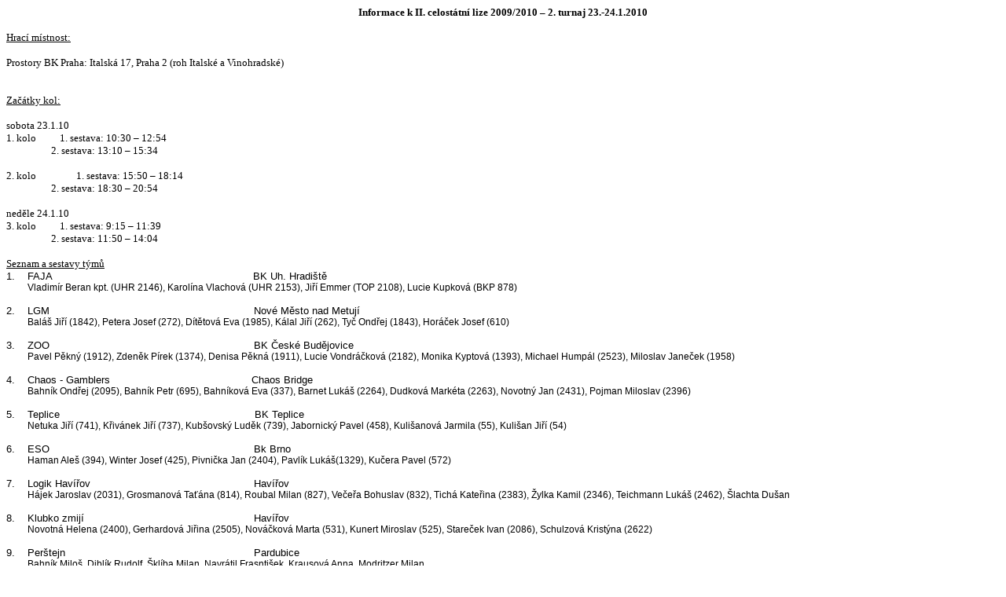

--- FILE ---
content_type: text/html
request_url: https://bridgecz.cz/liga/2010/Info_2liga02.htm
body_size: 49006
content:
<html xmlns:m="http://schemas.microsoft.com/office/2004/12/omml" xmlns:v="urn:schemas-microsoft-com:vml" xmlns:o="urn:schemas-microsoft-com:office:office">

<head>
<meta http-equiv="Content-Type" content="text/html; charset=windows-1250">
<title>Informace k druhé celostátní lize 2.kolo – ročník 2009/2010</title>
<style>
<!--
 p.MsoNormal
	{mso-style-parent:"";
	margin-bottom:.0001pt;
	font-size:10.0pt;
	font-family:Verdana;
	margin-left:0cm; margin-right:0cm; margin-top:0cm}
 li.MsoNormal
	{mso-style-parent:"";
	margin-bottom:.0001pt;
	font-size:10.0pt;
	font-family:Verdana;
	margin-left:0cm; margin-right:0cm; margin-top:0cm}
 table.MsoNormalTable
	{mso-style-parent:"";
	font-size:10.0pt;
	font-family:"Times New Roman";
	}
h1
	{margin-top:12.0pt;
	margin-right:0cm;
	margin-bottom:3.0pt;
	margin-left:0cm;
	page-break-after:avoid;
	font-size:16.0pt;
	font-family:"Arial","sans-serif";
	}
p.MsoPlainText
	{margin-bottom:.0001pt;
	font-size:10.0pt;
	font-family:"Courier New";
		margin-left: 0cm;
	margin-right: 0cm;
	margin-top: 0cm;
}
pre
	{margin-bottom:.0001pt;
	font-size:10.0pt;
	font-family:"Courier New";
		margin-left: 0cm;
	margin-right: 0cm;
	margin-top: 0cm;
}
-->
</style>
</head>

<body>

<p class="MsoNormal" align="center">
<span style="mso-bidi-font-family:&quot;Courier New&quot;"><strong>Informace 
k&nbsp;II. celostátní lize 2009/2010 – 2. turnaj 23.-24.1.2010</strong><o:p></o:p></span></p>
<p class="MsoNormal"><span style="mso-bidi-font-family:&quot;Courier New&quot;"><o:p>
&nbsp;</o:p></span></p>
<p class="MsoNormal"><u><span style="mso-bidi-font-family:Tahoma">Hrací 
místnost:<o:p></o:p></span></u></p>
<p class="MsoNormal">&nbsp;</p>
<p class="MsoNormal"><span style="mso-bidi-font-family:&quot;Courier New&quot;">
Prostory BK Praha: Italská 17, Praha 2 (roh Italské a Vinohradské)</span><o:p></o:p></p>
<p class="MsoNormal">
<o:p>&nbsp;</o:p></p>
<p class="MsoNormal">
<o:p>&nbsp;</o:p></p>
<p class="MsoNormal"><u>
<span style="mso-bidi-font-family:&quot;Courier New&quot;">Začátky kol:<o:p></o:p></span></u></p>
<p class="MsoNormal"><span style="mso-bidi-font-family:&quot;Courier New&quot;"><o:p>
&nbsp;</o:p></span></p>
<p class="MsoNormal"><span style="mso-bidi-font-family:&quot;Courier New&quot;">
sobota 23.1.10<o:p></o:p></span></p>
<p class="MsoNormal">
<span style="mso-bidi-font-family:
&quot;Courier New&quot;">1. kolo<span style="mso-tab-count:1">&nbsp;&nbsp;&nbsp;&nbsp;&nbsp;&nbsp;&nbsp;&nbsp;&nbsp;
</span>1. sestava: 10:30 – 12:54</span></p>
<p class="MsoNormal">
<span style="mso-bidi-font-family:
&quot;Courier New&quot;"><span style="mso-tab-count:2">&nbsp;&nbsp;&nbsp;&nbsp;&nbsp;&nbsp;&nbsp;&nbsp;&nbsp;&nbsp;&nbsp;&nbsp;&nbsp;&nbsp;&nbsp;&nbsp;&nbsp;&nbsp;
</span>2. sestava: 13:10 – 15:34</span></p>
<p class="MsoNormal"><span style="mso-bidi-font-family:&quot;Courier New&quot;"><o:p>
&nbsp;</o:p></span></p>
<p class="MsoNormal">
<span style="mso-bidi-font-family:
&quot;Courier New&quot;">2. kolo </span>
<span style="font-family:&quot;Courier New&quot;">&nbsp;&nbsp;&nbsp;&nbsp;&nbsp; </span>
<span style="mso-bidi-font-family:&quot;Courier New&quot;">1. sestava: 15:50 – 
18:14</span></p>
<p class="MsoNormal">
<span style="mso-bidi-font-family:
&quot;Courier New&quot;">&nbsp;&nbsp;&nbsp;&nbsp;&nbsp;
<span style="mso-tab-count:1">&nbsp;&nbsp;&nbsp;&nbsp;&nbsp;&nbsp;&nbsp;&nbsp;&nbsp;&nbsp;&nbsp;&nbsp;
</span>2. sestava: 18:30 – 20:54</span></p>
<p class="MsoNormal"><span style="mso-bidi-font-family:&quot;Courier New&quot;"><o:p>
&nbsp;</o:p></span></p>
<p class="MsoNormal"><span style="mso-bidi-font-family:&quot;Courier New&quot;">
neděle 24.1.10<o:p></o:p></span></p>
<p class="MsoNormal">
<span style="mso-bidi-font-family:
&quot;Courier New&quot;">3. kolo <span style="mso-tab-count:1">&nbsp;&nbsp;&nbsp;&nbsp;&nbsp;&nbsp;&nbsp;&nbsp;
</span>1. sestava: 9:15 – 11:39</span></p>
<p class="MsoNormal">
<span style="mso-bidi-font-family:
&quot;Courier New&quot;">&nbsp;&nbsp;&nbsp;&nbsp;&nbsp;
<span style="mso-tab-count:1">&nbsp;&nbsp;&nbsp;&nbsp;&nbsp;&nbsp;&nbsp;&nbsp;&nbsp;&nbsp;&nbsp;&nbsp;
</span>2. sestava: 11:50 – 14:04</span></p>
<p class="MsoNormal"><span style="mso-bidi-font-family:&quot;Courier New&quot;"><o:p>
&nbsp;</o:p></span></p>
<p class="MsoNormal"><u>
<span style="mso-bidi-font-family:&quot;Courier New&quot;">Seznam a sestavy týmů<o:p></o:p></span></u></p>
<p class="MsoNormal">
<span style="font-family:&quot;Arial&quot;,&quot;sans-serif&quot;">1.<span style="mso-tab-count:1">&nbsp;&nbsp;&nbsp;
</span>FAJA<span style="mso-tab-count:1">&nbsp;&nbsp;&nbsp;&nbsp;&nbsp;&nbsp;&nbsp;&nbsp;&nbsp;&nbsp;&nbsp;&nbsp;&nbsp;&nbsp;&nbsp;&nbsp;&nbsp;&nbsp;&nbsp;&nbsp;&nbsp;&nbsp;&nbsp;&nbsp;&nbsp;&nbsp;&nbsp;&nbsp;&nbsp;&nbsp;&nbsp;&nbsp;&nbsp;&nbsp;&nbsp;&nbsp;&nbsp;&nbsp;&nbsp;&nbsp;&nbsp;&nbsp;&nbsp;&nbsp;&nbsp;&nbsp;&nbsp;&nbsp;&nbsp;&nbsp;&nbsp;&nbsp;&nbsp;&nbsp;&nbsp;&nbsp;&nbsp;&nbsp;&nbsp;&nbsp;&nbsp;&nbsp;&nbsp;
</span>BK Uh. Hradiště<o:p></o:p></span></p>
<p class="MsoNormal">
<span style="font-size:9.0pt;font-family:&quot;Arial&quot;,&quot;sans-serif&quot;">
<span style="mso-tab-count:1">&nbsp;&nbsp;&nbsp;&nbsp;&nbsp;&nbsp;&nbsp;&nbsp;
</span>Vladimír Beran kpt. (UHR 2146), Karolína Vlachová (UHR 2153), Jiří Emmer 
(TOP 2108), Lucie Kupková (BKP 878)<o:p></o:p></span></p>
<p class="MsoNormal">
<span style="font-family:&quot;Arial&quot;,&quot;sans-serif&quot;">
<span style="mso-tab-count:2">&nbsp;&nbsp;&nbsp;&nbsp;&nbsp;&nbsp;&nbsp;&nbsp;&nbsp;&nbsp;&nbsp;&nbsp;&nbsp;&nbsp;&nbsp;&nbsp;&nbsp;&nbsp;&nbsp;&nbsp;&nbsp;&nbsp;&nbsp;&nbsp;&nbsp;&nbsp;&nbsp;&nbsp;&nbsp;&nbsp;&nbsp;&nbsp;&nbsp;&nbsp;&nbsp;&nbsp;&nbsp;&nbsp;&nbsp;&nbsp;&nbsp;&nbsp;&nbsp;&nbsp;&nbsp;&nbsp;&nbsp;&nbsp;&nbsp;&nbsp;&nbsp;&nbsp;&nbsp;&nbsp;&nbsp;&nbsp;&nbsp;&nbsp;&nbsp;&nbsp;&nbsp;&nbsp;&nbsp;&nbsp;&nbsp;&nbsp;&nbsp;&nbsp;&nbsp;&nbsp;&nbsp;&nbsp;&nbsp;&nbsp;&nbsp;&nbsp;&nbsp;&nbsp;
</span><o:p></o:p></span></p>
<p class="MsoNormal">
<span style="font-family:&quot;Arial&quot;,&quot;sans-serif&quot;">2.<span style="mso-tab-count:1">&nbsp;&nbsp;&nbsp;
</span>LGM<span style="mso-tab-count:1">&nbsp;&nbsp;&nbsp;&nbsp;&nbsp;&nbsp;&nbsp;&nbsp;&nbsp;&nbsp;&nbsp;&nbsp;&nbsp;&nbsp;&nbsp;&nbsp;&nbsp;&nbsp;&nbsp;&nbsp;&nbsp;&nbsp;&nbsp;&nbsp;&nbsp;&nbsp;&nbsp;&nbsp;&nbsp;&nbsp;&nbsp;&nbsp;&nbsp;&nbsp;&nbsp;&nbsp;&nbsp;&nbsp;&nbsp;&nbsp;&nbsp;&nbsp;&nbsp;&nbsp;&nbsp;&nbsp;&nbsp;&nbsp;&nbsp;&nbsp;&nbsp;&nbsp;&nbsp;&nbsp;&nbsp;&nbsp;&nbsp;&nbsp;&nbsp;&nbsp;&nbsp;&nbsp;&nbsp;&nbsp;
</span>Nové Město nad Metují<o:p></o:p></span></p>
<p class="MsoNormal">
<span style="font-size:9.0pt;font-family:&quot;Arial&quot;,&quot;sans-serif&quot;">
<span style="mso-tab-count:1">&nbsp;&nbsp;&nbsp;&nbsp;&nbsp;&nbsp;&nbsp;&nbsp;
</span>Baláš Jiří (1842), Petera Josef (272), Dítětová Eva (1985), Kálal Jiří 
(262), Tyč Ondřej (1843), Horáček Josef (610)<o:p></o:p></span></p>
<p class="MsoNormal">
<span style="font-family:&quot;Arial&quot;,&quot;sans-serif&quot;">
<span style="mso-tab-count:3">&nbsp;&nbsp;&nbsp;&nbsp;&nbsp;&nbsp;&nbsp;&nbsp;&nbsp;&nbsp;&nbsp;&nbsp;&nbsp;&nbsp;&nbsp;&nbsp;&nbsp;&nbsp;&nbsp;&nbsp;&nbsp;&nbsp;&nbsp;&nbsp;&nbsp;&nbsp;&nbsp;&nbsp;&nbsp;&nbsp;&nbsp;&nbsp;&nbsp;&nbsp;&nbsp;&nbsp;&nbsp;&nbsp;&nbsp;&nbsp;&nbsp;&nbsp;&nbsp;&nbsp;&nbsp;&nbsp;&nbsp;&nbsp;&nbsp;&nbsp;&nbsp;&nbsp;&nbsp;&nbsp;&nbsp;&nbsp;&nbsp;&nbsp;&nbsp;&nbsp;&nbsp;&nbsp;&nbsp;&nbsp;&nbsp;&nbsp;&nbsp;&nbsp;&nbsp;&nbsp;&nbsp;&nbsp;&nbsp;&nbsp;&nbsp;&nbsp;&nbsp;&nbsp;&nbsp;&nbsp;&nbsp;&nbsp;&nbsp;&nbsp;&nbsp;&nbsp;&nbsp;&nbsp;&nbsp;&nbsp;&nbsp;&nbsp;&nbsp;&nbsp;&nbsp;&nbsp;&nbsp;&nbsp;&nbsp;&nbsp;&nbsp;&nbsp;&nbsp;&nbsp;&nbsp;&nbsp;&nbsp;&nbsp;&nbsp;&nbsp;&nbsp;&nbsp;&nbsp;&nbsp;&nbsp;&nbsp;&nbsp;&nbsp;&nbsp;&nbsp;&nbsp;&nbsp;&nbsp;&nbsp;&nbsp;
</span></span>
<span style="font-family:&quot;Times New Roman&quot;,&quot;serif&quot;"><o:p></o:p>
</span></p>
<p class="MsoNormal">
<span style="font-family:&quot;Arial&quot;,&quot;sans-serif&quot;">3.<span style="mso-tab-count:1">&nbsp;&nbsp;&nbsp;
</span>ZOO<span style="mso-tab-count:1">&nbsp;&nbsp;&nbsp;&nbsp;&nbsp;&nbsp;&nbsp;&nbsp;&nbsp;&nbsp;&nbsp;&nbsp;&nbsp;&nbsp;&nbsp;&nbsp;&nbsp;&nbsp;&nbsp;&nbsp;&nbsp;&nbsp;&nbsp;&nbsp;&nbsp;&nbsp;&nbsp;&nbsp;&nbsp;&nbsp;&nbsp;&nbsp;&nbsp;&nbsp;&nbsp;&nbsp;&nbsp;&nbsp;&nbsp;&nbsp;&nbsp;&nbsp;&nbsp;&nbsp;&nbsp;&nbsp;&nbsp;&nbsp;&nbsp;&nbsp;&nbsp;&nbsp;&nbsp;&nbsp;&nbsp;&nbsp;&nbsp;&nbsp;&nbsp;&nbsp;&nbsp;&nbsp;&nbsp;&nbsp;
</span>BK České Budějovice<o:p></o:p></span></p>
<p class="MsoNormal">
<span style="font-size:9.0pt;font-family:&quot;Arial&quot;,&quot;sans-serif&quot;">
<span style="mso-tab-count:1">&nbsp;&nbsp;&nbsp;&nbsp;&nbsp;&nbsp;&nbsp;&nbsp;
</span>Pavel Pěkný (1912), Zdeněk Pírek (1374), Denisa Pěkná (1911), Lucie 
Vondráčková (2182), Monika Kyptová (1393), Michael Humpál (2523), Miloslav 
Janeček (1958)<o:p></o:p></span></p>
<p class="MsoNormal">
<span style="font-family:&quot;Arial&quot;,&quot;sans-serif&quot;">
<span style="mso-tab-count:3">&nbsp;&nbsp;&nbsp;&nbsp;&nbsp;&nbsp;&nbsp;&nbsp;&nbsp;&nbsp;&nbsp;&nbsp;&nbsp;&nbsp;&nbsp;&nbsp;&nbsp;&nbsp;&nbsp;&nbsp;&nbsp;&nbsp;&nbsp;&nbsp;&nbsp;&nbsp;&nbsp;&nbsp;&nbsp;&nbsp;&nbsp;&nbsp;&nbsp;&nbsp;&nbsp;&nbsp;&nbsp;&nbsp;&nbsp;&nbsp;&nbsp;&nbsp;&nbsp;&nbsp;&nbsp;&nbsp;&nbsp;&nbsp;&nbsp;&nbsp;&nbsp;&nbsp;&nbsp;&nbsp;&nbsp;&nbsp;&nbsp;&nbsp;&nbsp;&nbsp;&nbsp;&nbsp;&nbsp;&nbsp;&nbsp;&nbsp;&nbsp;&nbsp;&nbsp;&nbsp;&nbsp;&nbsp;&nbsp;&nbsp;&nbsp;&nbsp;&nbsp;&nbsp;&nbsp;&nbsp;&nbsp;&nbsp;&nbsp;&nbsp;&nbsp;&nbsp;&nbsp;&nbsp;&nbsp;&nbsp;&nbsp;&nbsp;&nbsp;&nbsp;&nbsp;&nbsp;&nbsp;&nbsp;&nbsp;&nbsp;&nbsp;&nbsp;&nbsp;&nbsp;&nbsp;&nbsp;&nbsp;&nbsp;&nbsp;&nbsp;&nbsp;&nbsp;&nbsp;&nbsp;&nbsp;&nbsp;&nbsp;&nbsp;&nbsp;&nbsp;&nbsp;&nbsp;&nbsp;&nbsp;&nbsp;
</span></span>
<span style="font-family:&quot;Times New Roman&quot;,&quot;serif&quot;"><o:p></o:p>
</span></p>
<p class="MsoNormal">
<span style="font-family:&quot;Arial&quot;,&quot;sans-serif&quot;">4.<span style="mso-tab-count:1">&nbsp;&nbsp;&nbsp;
</span>Chaos - Gamblers<span style="mso-tab-count:1">&nbsp;&nbsp;&nbsp;&nbsp;&nbsp;&nbsp;&nbsp;&nbsp;&nbsp;&nbsp;&nbsp;&nbsp;&nbsp;&nbsp;&nbsp;&nbsp;&nbsp;&nbsp;&nbsp;&nbsp;&nbsp;&nbsp;&nbsp;&nbsp;&nbsp;&nbsp;&nbsp;&nbsp;&nbsp;&nbsp;&nbsp;&nbsp;&nbsp;&nbsp;&nbsp;&nbsp;&nbsp;&nbsp;&nbsp;&nbsp;&nbsp;&nbsp;&nbsp;&nbsp;
</span>Chaos Bridge<o:p></o:p></span></p>
<p class="MsoNormal">
<span style="font-size:9.0pt;font-family:&quot;Arial&quot;,&quot;sans-serif&quot;">
<span style="mso-tab-count:1">&nbsp;&nbsp;&nbsp;&nbsp;&nbsp;&nbsp;&nbsp;&nbsp;
</span>Bahník Ondřej (2095), Bahník Petr (695), Bahníková Eva (337), Barnet 
Lukáš (2264), Dudková Markéta (2263), Novotný Jan (2431), Pojman Miloslav (2396)<o:p></o:p></span></p>
<p class="MsoNormal">
<span style="font-family:&quot;Arial&quot;,&quot;sans-serif&quot;">
<span style="mso-tab-count:3">&nbsp;&nbsp;&nbsp;&nbsp;&nbsp;&nbsp;&nbsp;&nbsp;&nbsp;&nbsp;&nbsp;&nbsp;&nbsp;&nbsp;&nbsp;&nbsp;&nbsp;&nbsp;&nbsp;&nbsp;&nbsp;&nbsp;&nbsp;&nbsp;&nbsp;&nbsp;&nbsp;&nbsp;&nbsp;&nbsp;&nbsp;&nbsp;&nbsp;&nbsp;&nbsp;&nbsp;&nbsp;&nbsp;&nbsp;&nbsp;&nbsp;&nbsp;&nbsp;&nbsp;&nbsp;&nbsp;&nbsp;&nbsp;&nbsp;&nbsp;&nbsp;&nbsp;&nbsp;&nbsp;&nbsp;&nbsp;&nbsp;&nbsp;&nbsp;&nbsp;&nbsp;&nbsp;&nbsp;&nbsp;&nbsp;&nbsp;&nbsp;&nbsp;&nbsp;&nbsp;&nbsp;&nbsp;&nbsp;&nbsp;&nbsp;&nbsp;&nbsp;&nbsp;&nbsp;&nbsp;&nbsp;&nbsp;&nbsp;&nbsp;&nbsp;&nbsp;&nbsp;&nbsp;&nbsp;&nbsp;&nbsp;&nbsp;&nbsp;&nbsp;&nbsp;&nbsp;&nbsp;&nbsp;&nbsp;&nbsp;&nbsp;&nbsp;&nbsp;&nbsp;&nbsp;&nbsp;&nbsp;&nbsp;&nbsp;&nbsp;&nbsp;&nbsp;&nbsp;&nbsp;&nbsp;&nbsp;&nbsp;&nbsp;&nbsp;&nbsp;&nbsp;&nbsp;&nbsp;&nbsp;&nbsp;
</span></span>
<span style="font-family:&quot;Times New Roman&quot;,&quot;serif&quot;"><o:p></o:p>
</span></p>
<p class="MsoNormal">
<span style="font-family:&quot;Arial&quot;,&quot;sans-serif&quot;">5.<span style="mso-tab-count:1">&nbsp;&nbsp;&nbsp;
</span>Teplice<span style="mso-tab-count:1">&nbsp;&nbsp;&nbsp;&nbsp;&nbsp;&nbsp;&nbsp;&nbsp;&nbsp;&nbsp;&nbsp;&nbsp;&nbsp;&nbsp;&nbsp;&nbsp;&nbsp;&nbsp;&nbsp;&nbsp;&nbsp;&nbsp;&nbsp;&nbsp;&nbsp;&nbsp;&nbsp;&nbsp;&nbsp;&nbsp;&nbsp;&nbsp;&nbsp;&nbsp;&nbsp;&nbsp;&nbsp;&nbsp;&nbsp;&nbsp;&nbsp;&nbsp;&nbsp;&nbsp;&nbsp;&nbsp;&nbsp;&nbsp;&nbsp;&nbsp;&nbsp;&nbsp;&nbsp;&nbsp;&nbsp;&nbsp;&nbsp;&nbsp;&nbsp;&nbsp;&nbsp;
</span>BK Teplice<o:p></o:p></span></p>
<p class="MsoNormal">
<span style="font-size:9.0pt;font-family:&quot;Arial&quot;,&quot;sans-serif&quot;">
<span style="mso-tab-count:1">&nbsp;&nbsp;&nbsp;&nbsp;&nbsp;&nbsp;&nbsp;&nbsp;
</span>Netuka Jiří (741), Křivánek Jiří (737), Kubšovský Luděk (739), Jabornický 
Pavel (458), Kulišanová Jarmila (55), Kulišan Jiří (54)<o:p></o:p></span></p>
<p class="MsoNormal">
<span style="font-family:&quot;Arial&quot;,&quot;sans-serif&quot;">
<span style="mso-tab-count:3">&nbsp;&nbsp;&nbsp;&nbsp;&nbsp;&nbsp;&nbsp;&nbsp;&nbsp;&nbsp;&nbsp;&nbsp;&nbsp;&nbsp;&nbsp;&nbsp;&nbsp;&nbsp;&nbsp;&nbsp;&nbsp;&nbsp;&nbsp;&nbsp;&nbsp;&nbsp;&nbsp;&nbsp;&nbsp;&nbsp;&nbsp;&nbsp;&nbsp;&nbsp;&nbsp;&nbsp;&nbsp;&nbsp;&nbsp;&nbsp;&nbsp;&nbsp;&nbsp;&nbsp;&nbsp;&nbsp;&nbsp;&nbsp;&nbsp;&nbsp;&nbsp;&nbsp;&nbsp;&nbsp;&nbsp;&nbsp;&nbsp;&nbsp;&nbsp;&nbsp;&nbsp;&nbsp;&nbsp;&nbsp;&nbsp;&nbsp;&nbsp;&nbsp;&nbsp;&nbsp;&nbsp;&nbsp;&nbsp;&nbsp;&nbsp;&nbsp;&nbsp;&nbsp;&nbsp;&nbsp;&nbsp;&nbsp;&nbsp;&nbsp;&nbsp;&nbsp;&nbsp;&nbsp;&nbsp;&nbsp;&nbsp;&nbsp;&nbsp;&nbsp;&nbsp;&nbsp;&nbsp;&nbsp;&nbsp;&nbsp;&nbsp;&nbsp;&nbsp;&nbsp;&nbsp;&nbsp;&nbsp;&nbsp;&nbsp;&nbsp;&nbsp;&nbsp;&nbsp;&nbsp;&nbsp;&nbsp;&nbsp;&nbsp;&nbsp;&nbsp;&nbsp;&nbsp;&nbsp;&nbsp;&nbsp;
</span></span>
<span style="font-family:&quot;Times New Roman&quot;,&quot;serif&quot;"><o:p></o:p>
</span></p>
<p class="MsoNormal">
<span style="font-family:&quot;Arial&quot;,&quot;sans-serif&quot;">6.<span style="mso-tab-count:1">&nbsp;&nbsp;&nbsp;
</span>ESO<span style="mso-tab-count:1">&nbsp;&nbsp;&nbsp;&nbsp;&nbsp;&nbsp;&nbsp;&nbsp;&nbsp;&nbsp;&nbsp;&nbsp;&nbsp;&nbsp;&nbsp;&nbsp;&nbsp;&nbsp;&nbsp;&nbsp;&nbsp;&nbsp;&nbsp;&nbsp;&nbsp;&nbsp;&nbsp;&nbsp;&nbsp;&nbsp;&nbsp;&nbsp;&nbsp;&nbsp;&nbsp;&nbsp;&nbsp;&nbsp;&nbsp;&nbsp;&nbsp;&nbsp;&nbsp;&nbsp;&nbsp;&nbsp;&nbsp;&nbsp;&nbsp;&nbsp;&nbsp;&nbsp;&nbsp;&nbsp;&nbsp;&nbsp;&nbsp;&nbsp;&nbsp;&nbsp;&nbsp;&nbsp;&nbsp;&nbsp;
</span>Bk Brno<span style="mso-tab-count:1">&nbsp;&nbsp;&nbsp;&nbsp;&nbsp;&nbsp;&nbsp;&nbsp;&nbsp;&nbsp;&nbsp;&nbsp;&nbsp;&nbsp;&nbsp;&nbsp;&nbsp;&nbsp;&nbsp;&nbsp;&nbsp;&nbsp;&nbsp;&nbsp;&nbsp;&nbsp;&nbsp;&nbsp;&nbsp;&nbsp;&nbsp;&nbsp;&nbsp;&nbsp;
</span><o:p></o:p></span></p>
<p class="MsoNormal">
<span style="font-size:9.0pt;font-family:&quot;Arial&quot;,&quot;sans-serif&quot;">
<span style="mso-tab-count:1">&nbsp;&nbsp;&nbsp;&nbsp;&nbsp;&nbsp;&nbsp;&nbsp;
</span>Haman Aleš (394), Winter Josef (425), Pivnička Jan (2404), Pavlík 
Lukáš(1329), Kučera Pavel (572)<o:p></o:p></span></p>
<p class="MsoNormal">
<span style="font-family:&quot;Arial&quot;,&quot;sans-serif&quot;">
<span style="mso-tab-count:3">&nbsp;&nbsp;&nbsp;&nbsp;&nbsp;&nbsp;&nbsp;&nbsp;&nbsp;&nbsp;&nbsp;&nbsp;&nbsp;&nbsp;&nbsp;&nbsp;&nbsp;&nbsp;&nbsp;&nbsp;&nbsp;&nbsp;&nbsp;&nbsp;&nbsp;&nbsp;&nbsp;&nbsp;&nbsp;&nbsp;&nbsp;&nbsp;&nbsp;&nbsp;&nbsp;&nbsp;&nbsp;&nbsp;&nbsp;&nbsp;&nbsp;&nbsp;&nbsp;&nbsp;&nbsp;&nbsp;&nbsp;&nbsp;&nbsp;&nbsp;&nbsp;&nbsp;&nbsp;&nbsp;&nbsp;&nbsp;&nbsp;&nbsp;&nbsp;&nbsp;&nbsp;&nbsp;&nbsp;&nbsp;&nbsp;&nbsp;&nbsp;&nbsp;&nbsp;&nbsp;&nbsp;&nbsp;&nbsp;&nbsp;&nbsp;&nbsp;&nbsp;&nbsp;&nbsp;&nbsp;&nbsp;&nbsp;&nbsp;&nbsp;&nbsp;&nbsp;&nbsp;&nbsp;&nbsp;&nbsp;&nbsp;&nbsp;&nbsp;&nbsp;&nbsp;&nbsp;&nbsp;&nbsp;&nbsp;&nbsp;&nbsp;&nbsp;&nbsp;&nbsp;&nbsp;&nbsp;&nbsp;&nbsp;&nbsp;&nbsp;&nbsp;&nbsp;&nbsp;&nbsp;&nbsp;&nbsp;&nbsp;&nbsp;&nbsp;&nbsp;&nbsp;&nbsp;&nbsp;&nbsp;&nbsp;
</span><o:p></o:p></span></p>
<p class="MsoNormal">
<span style="font-family:&quot;Arial&quot;,&quot;sans-serif&quot;">7.
<span style="mso-tab-count:1">&nbsp;&nbsp; </span>Logik Havířov<span style="mso-tab-count:1">&nbsp;&nbsp;&nbsp;&nbsp;&nbsp;&nbsp;&nbsp;&nbsp;&nbsp;&nbsp;&nbsp;&nbsp;&nbsp;&nbsp;&nbsp;&nbsp;&nbsp;&nbsp;&nbsp;&nbsp;&nbsp;&nbsp;&nbsp;&nbsp;&nbsp;&nbsp;&nbsp;&nbsp;&nbsp;&nbsp;&nbsp;&nbsp;&nbsp;&nbsp;&nbsp;&nbsp;&nbsp;&nbsp;&nbsp;&nbsp;&nbsp;&nbsp;&nbsp;&nbsp;&nbsp;&nbsp;&nbsp;&nbsp;&nbsp;&nbsp;&nbsp;
</span>Havířov<span style="mso-tab-count:1">&nbsp;&nbsp;&nbsp;&nbsp;&nbsp;&nbsp;&nbsp;&nbsp;&nbsp;&nbsp;&nbsp;&nbsp;&nbsp;&nbsp;&nbsp;&nbsp;&nbsp;&nbsp;&nbsp;&nbsp;&nbsp;&nbsp;&nbsp;&nbsp;&nbsp;&nbsp;&nbsp;&nbsp;&nbsp;&nbsp;&nbsp;&nbsp;&nbsp;&nbsp;
</span><o:p></o:p></span></p>
<p class="MsoNormal">
<span style="font-size:9.0pt;font-family:&quot;Arial&quot;,&quot;sans-serif&quot;">
<span style="mso-tab-count:1">&nbsp;&nbsp;&nbsp;&nbsp;&nbsp;&nbsp;&nbsp;&nbsp;
</span>Hájek Jaroslav (2031), Grosmanová Taťána (814), Roubal Milan (827), 
Večeřa Bohuslav (832), Tichá Kateřina (2383), Žylka Kamil (2346), Teichmann 
Lukáš (2462), Šlachta Dušan<o:p></o:p></span></p>
<p class="MsoNormal">
<span style="font-family:&quot;Arial&quot;,&quot;sans-serif&quot;">
<span style="mso-tab-count:3">&nbsp;&nbsp;&nbsp;&nbsp;&nbsp;&nbsp;&nbsp;&nbsp;&nbsp;&nbsp;&nbsp;&nbsp;&nbsp;&nbsp;&nbsp;&nbsp;&nbsp;&nbsp;&nbsp;&nbsp;&nbsp;&nbsp;&nbsp;&nbsp;&nbsp;&nbsp;&nbsp;&nbsp;&nbsp;&nbsp;&nbsp;&nbsp;&nbsp;&nbsp;&nbsp;&nbsp;&nbsp;&nbsp;&nbsp;&nbsp;&nbsp;&nbsp;&nbsp;&nbsp;&nbsp;&nbsp;&nbsp;&nbsp;&nbsp;&nbsp;&nbsp;&nbsp;&nbsp;&nbsp;&nbsp;&nbsp;&nbsp;&nbsp;&nbsp;&nbsp;&nbsp;&nbsp;&nbsp;&nbsp;&nbsp;&nbsp;&nbsp;&nbsp;&nbsp;&nbsp;&nbsp;&nbsp;&nbsp;&nbsp;&nbsp;&nbsp;&nbsp;&nbsp;&nbsp;&nbsp;&nbsp;&nbsp;&nbsp;&nbsp;&nbsp;&nbsp;&nbsp;&nbsp;&nbsp;&nbsp;&nbsp;&nbsp;&nbsp;&nbsp;&nbsp;&nbsp;&nbsp;&nbsp;&nbsp;&nbsp;&nbsp;&nbsp;&nbsp;&nbsp;&nbsp;&nbsp;&nbsp;&nbsp;&nbsp;&nbsp;&nbsp;&nbsp;&nbsp;&nbsp;&nbsp;&nbsp;&nbsp;&nbsp;&nbsp;&nbsp;&nbsp;&nbsp;&nbsp;&nbsp;&nbsp;
</span><o:p></o:p></span></p>
<p class="MsoNormal">
<span style="font-family:&quot;Arial&quot;,&quot;sans-serif&quot;">8.<span style="mso-tab-count:1">&nbsp;&nbsp;&nbsp;
</span>Klubko zmijí<span style="mso-tab-count:1">&nbsp;&nbsp;&nbsp;&nbsp;&nbsp;&nbsp;&nbsp;&nbsp;&nbsp;&nbsp;&nbsp;&nbsp;&nbsp;&nbsp;&nbsp;&nbsp;&nbsp;&nbsp;&nbsp;&nbsp;&nbsp;&nbsp;&nbsp;&nbsp;&nbsp;&nbsp;&nbsp;&nbsp;&nbsp;&nbsp;&nbsp;&nbsp;&nbsp;&nbsp;&nbsp;&nbsp;&nbsp;&nbsp;&nbsp;&nbsp;&nbsp;&nbsp;&nbsp;&nbsp;&nbsp;&nbsp;&nbsp;&nbsp;&nbsp;&nbsp;&nbsp;&nbsp;&nbsp;
</span>Havířov<span style="mso-tab-count:1">&nbsp;&nbsp;&nbsp;&nbsp;&nbsp;&nbsp;&nbsp;&nbsp;&nbsp;&nbsp;&nbsp;&nbsp;&nbsp;&nbsp;&nbsp;&nbsp;&nbsp;&nbsp;&nbsp;&nbsp;&nbsp;&nbsp;&nbsp;&nbsp;&nbsp;&nbsp;&nbsp;&nbsp;&nbsp;&nbsp;&nbsp;&nbsp;&nbsp;&nbsp;
</span><o:p></o:p></span></p>
<p class="MsoNormal">
<span style="font-size:9.0pt;font-family:&quot;Arial&quot;,&quot;sans-serif&quot;">
<span style="mso-tab-count:1">&nbsp;&nbsp;&nbsp;&nbsp;&nbsp;&nbsp;&nbsp;&nbsp;
</span>Novotná Helena (2400), Gerhardová Jiřina (2505), Nováčková Marta (531), 
Kunert Miroslav (525), Stareček Ivan (2086), Schulzová Kristýna (2622)<o:p></o:p></span></p>
<p class="MsoNormal">
<span style="font-family:&quot;Arial&quot;,&quot;sans-serif&quot;">
<span style="mso-tab-count:3">&nbsp;&nbsp;&nbsp;&nbsp;&nbsp;&nbsp;&nbsp;&nbsp;&nbsp;&nbsp;&nbsp;&nbsp;&nbsp;&nbsp;&nbsp;&nbsp;&nbsp;&nbsp;&nbsp;&nbsp;&nbsp;&nbsp;&nbsp;&nbsp;&nbsp;&nbsp;&nbsp;&nbsp;&nbsp;&nbsp;&nbsp;&nbsp;&nbsp;&nbsp;&nbsp;&nbsp;&nbsp;&nbsp;&nbsp;&nbsp;&nbsp;&nbsp;&nbsp;&nbsp;&nbsp;&nbsp;&nbsp;&nbsp;&nbsp;&nbsp;&nbsp;&nbsp;&nbsp;&nbsp;&nbsp;&nbsp;&nbsp;&nbsp;&nbsp;&nbsp;&nbsp;&nbsp;&nbsp;&nbsp;&nbsp;&nbsp;&nbsp;&nbsp;&nbsp;&nbsp;&nbsp;&nbsp;&nbsp;&nbsp;&nbsp;&nbsp;&nbsp;&nbsp;&nbsp;&nbsp;&nbsp;&nbsp;&nbsp;&nbsp;&nbsp;&nbsp;&nbsp;&nbsp;&nbsp;&nbsp;&nbsp;&nbsp;&nbsp;&nbsp;&nbsp;&nbsp;&nbsp;&nbsp;&nbsp;&nbsp;&nbsp;&nbsp;&nbsp;&nbsp;&nbsp;&nbsp;&nbsp;&nbsp;&nbsp;&nbsp;&nbsp;&nbsp;&nbsp;&nbsp;&nbsp;&nbsp;&nbsp;&nbsp;&nbsp;&nbsp;&nbsp;&nbsp;&nbsp;&nbsp;&nbsp;
</span><o:p></o:p></span></p>
<p class="MsoNormal">
<span style="font-family:&quot;Arial&quot;,&quot;sans-serif&quot;">9.<span style="mso-tab-count:1">&nbsp;&nbsp;&nbsp;
</span>Perštejn<span style="mso-tab-count:1">&nbsp;&nbsp;&nbsp;&nbsp;&nbsp;&nbsp;&nbsp;&nbsp;&nbsp;&nbsp;&nbsp;&nbsp;&nbsp;&nbsp;&nbsp;&nbsp;&nbsp;&nbsp;&nbsp;&nbsp;&nbsp;&nbsp;&nbsp;&nbsp;&nbsp;&nbsp;&nbsp;&nbsp;&nbsp;&nbsp;&nbsp;&nbsp;&nbsp;&nbsp;&nbsp;&nbsp;&nbsp;&nbsp;&nbsp;&nbsp;&nbsp;&nbsp;&nbsp;&nbsp;&nbsp;&nbsp;&nbsp;&nbsp;&nbsp;&nbsp;&nbsp;&nbsp;&nbsp;&nbsp;&nbsp;&nbsp;&nbsp;&nbsp;&nbsp;
</span>Pardubice<o:p></o:p></span></p>
<p class="MsoNormal">
<span style="font-size:9.0pt;font-family:&quot;Arial&quot;,&quot;sans-serif&quot;">
<span style="mso-tab-count:1">&nbsp;&nbsp;&nbsp;&nbsp;&nbsp;&nbsp;&nbsp;&nbsp;
</span>Bahník Miloš, Diblík Rudolf, Šklíba Milan, Navrátil Frasntišek, Krausová 
Anna, Modritzer Milan<o:p></o:p></span></p>
<p class="MsoNormal">
<span style="font-family:&quot;Arial&quot;,&quot;sans-serif&quot;">
<span style="mso-tab-count:3">&nbsp;&nbsp;&nbsp;&nbsp;&nbsp;&nbsp;&nbsp;&nbsp;&nbsp;&nbsp;&nbsp;&nbsp;&nbsp;&nbsp;&nbsp;&nbsp;&nbsp;&nbsp;&nbsp;&nbsp;&nbsp;&nbsp;&nbsp;&nbsp;&nbsp;&nbsp;&nbsp;&nbsp;&nbsp;&nbsp;&nbsp;&nbsp;&nbsp;&nbsp;&nbsp;&nbsp;&nbsp;&nbsp;&nbsp;&nbsp;&nbsp;&nbsp;&nbsp;&nbsp;&nbsp;&nbsp;&nbsp;&nbsp;&nbsp;&nbsp;&nbsp;&nbsp;&nbsp;&nbsp;&nbsp;&nbsp;&nbsp;&nbsp;&nbsp;&nbsp;&nbsp;&nbsp;&nbsp;&nbsp;&nbsp;&nbsp;&nbsp;&nbsp;&nbsp;&nbsp;&nbsp;&nbsp;&nbsp;&nbsp;&nbsp;&nbsp;&nbsp;&nbsp;&nbsp;&nbsp;&nbsp;&nbsp;&nbsp;&nbsp;&nbsp;&nbsp;&nbsp;&nbsp;&nbsp;&nbsp;&nbsp;&nbsp;&nbsp;&nbsp;&nbsp;&nbsp;&nbsp;&nbsp;&nbsp;&nbsp;&nbsp;&nbsp;&nbsp;&nbsp;&nbsp;&nbsp;&nbsp;&nbsp;&nbsp;&nbsp;&nbsp;&nbsp;&nbsp;&nbsp;&nbsp;&nbsp;&nbsp;&nbsp;&nbsp;&nbsp;&nbsp;&nbsp;&nbsp;&nbsp;&nbsp;
</span><o:p></o:p></span></p>
<p class="MsoNormal">
<span style="font-family:&quot;Arial&quot;,&quot;sans-serif&quot;">10.<span style="mso-tab-count:1">&nbsp;&nbsp;
</span>Chaos<span style="mso-tab-count:1">&nbsp;&nbsp;&nbsp;&nbsp;&nbsp;&nbsp;&nbsp;&nbsp;&nbsp;&nbsp;&nbsp;&nbsp;&nbsp;&nbsp;&nbsp;&nbsp;&nbsp;&nbsp;&nbsp;&nbsp;&nbsp;&nbsp;&nbsp;&nbsp;&nbsp;&nbsp;&nbsp;&nbsp;&nbsp;&nbsp;&nbsp;&nbsp;&nbsp;&nbsp;&nbsp;&nbsp;&nbsp;&nbsp;&nbsp;&nbsp;&nbsp;&nbsp;&nbsp;&nbsp;&nbsp;&nbsp;&nbsp;&nbsp;&nbsp;&nbsp;&nbsp;&nbsp;&nbsp;&nbsp;&nbsp;&nbsp;&nbsp;&nbsp;&nbsp;&nbsp;&nbsp;&nbsp;
</span>Chaos Bridge<o:p></o:p></span></p>
<p class="MsoNormal">
<span style="font-size:9.0pt;font-family:&quot;Arial&quot;,&quot;sans-serif&quot;">
<span style="mso-tab-count:1">&nbsp;&nbsp;&nbsp;&nbsp;&nbsp;&nbsp;&nbsp;&nbsp;
</span>Poslední Přemysl (1895), Černá Anna(2464), Dostál Martin (2211), Hlaváč 
Jan (2048), Kosička Tomáš (2289), Sigmund Martin (2194), Vajdová Pavlína (2062)<o:p></o:p></span></p>
<p class="MsoNormal"><span style="mso-bidi-font-family:&quot;Courier New&quot;"><o:p>
&nbsp;</o:p></span></p>
<u>
<span style="font-size:10.0pt;font-family:&quot;Verdana&quot;,&quot;sans-serif&quot;;mso-fareast-font-family:
&quot;Times New Roman&quot;;mso-bidi-font-family:Tahoma;mso-ansi-language:CS;mso-fareast-language:
CS;mso-bidi-language:AR-SA"><br clear="all" style="page-break-before:always">
</span></u>
<p class="MsoNormal"><u><span style="mso-bidi-font-family:Tahoma">Rozlosování 
zápasů:<o:p></o:p></span></u></p>
<p class="MsoNormal"><span style="mso-bidi-font-family:&quot;Courier New&quot;"><o:p>
&nbsp;</o:p></span></p>
<p class="MsoNormal"><span style="font-family:&quot;Courier New&quot;">
<span style="mso-spacerun:yes">&nbsp; </span>
+-------------------------------------------------------------------------+<o:p></o:p></span></p>
<p class="MsoNormal"><span style="font-family:&quot;Courier New&quot;">
<span style="mso-spacerun:yes">&nbsp; </span>| 4.kolo - 2.liga 09/10<span style="mso-spacerun:yes">&nbsp;&nbsp;&nbsp;&nbsp;&nbsp;&nbsp;&nbsp;&nbsp;&nbsp;&nbsp;&nbsp;&nbsp;&nbsp;&nbsp;&nbsp;&nbsp;&nbsp;&nbsp;&nbsp;&nbsp;&nbsp;&nbsp;&nbsp;&nbsp;&nbsp;
</span>VP<span style="mso-spacerun:yes">&nbsp;&nbsp;&nbsp;&nbsp;&nbsp;&nbsp;&nbsp;
</span>IMP<span style="mso-spacerun:yes">&nbsp;&nbsp;&nbsp;&nbsp;&nbsp;&nbsp;&nbsp;&nbsp;&nbsp;&nbsp;&nbsp;
</span>|<o:p></o:p></span></p>
<p class="MsoNormal"><span style="font-family:&quot;Courier New&quot;">
<span style="mso-spacerun:yes">&nbsp; </span>
+-------------------------------------------------------------------------+<o:p></o:p></span></p>
<p class="MsoNormal"><span style="font-family:&quot;Courier New&quot;">
<span style="mso-spacerun:yes">&nbsp;&nbsp;</span>| 1 ZOO<span style="mso-tab-count:1">&nbsp;&nbsp;
</span><span style="mso-spacerun:yes">&nbsp; &nbsp;&nbsp;&nbsp;&nbsp;&nbsp;&nbsp;&nbsp;&nbsp;&nbsp;&nbsp;&nbsp;&nbsp;&nbsp;&nbsp;</span>FAJA
<span style="mso-spacerun:yes">&nbsp;&nbsp;&nbsp;&nbsp;&nbsp;&nbsp;&nbsp;&nbsp;&nbsp;&nbsp;&nbsp;&nbsp;&nbsp;</span>|<span style="mso-spacerun:yes">&nbsp;&nbsp;&nbsp;
</span>:<span style="mso-spacerun:yes">&nbsp;&nbsp;&nbsp;&nbsp; </span>|<span style="mso-spacerun:yes">&nbsp;&nbsp;&nbsp;
</span>:<span style="mso-spacerun:yes">&nbsp;&nbsp;&nbsp; </span>|<span style="mso-spacerun:yes">&nbsp;&nbsp;&nbsp;&nbsp;&nbsp;&nbsp;&nbsp;
</span>|<o:p></o:p></span></p>
<p class="MsoNormal"><span style="font-family:&quot;Courier New&quot;">
<span style="mso-spacerun:yes">&nbsp; </span>| 2 Klubko zmijí<span style="mso-spacerun:yes">&nbsp;&nbsp;&nbsp;&nbsp;&nbsp; 
&nbsp;&nbsp;&nbsp;&nbsp;</span>LGM<span style="mso-spacerun:yes">&nbsp;&nbsp;&nbsp;&nbsp;&nbsp;&nbsp;&nbsp;&nbsp;&nbsp;&nbsp;&nbsp;&nbsp; 
&nbsp;&nbsp;</span>|<span style="mso-spacerun:yes">&nbsp;&nbsp;&nbsp; </span>:<span style="mso-spacerun:yes">&nbsp;&nbsp;&nbsp;&nbsp;
</span>|<span style="mso-spacerun:yes">&nbsp;&nbsp;&nbsp; </span>:<span style="mso-spacerun:yes">&nbsp;&nbsp;&nbsp;
</span>|<span style="mso-spacerun:yes">&nbsp;&nbsp;&nbsp;&nbsp;&nbsp;&nbsp;&nbsp;
</span>|<o:p></o:p></span></p>
<p class="MsoNormal"><span style="font-family:&quot;Courier New&quot;">
<span style="mso-spacerun:yes">&nbsp; </span>| 3 Chaos - Gamblers
<span style="mso-spacerun:yes">&nbsp;&nbsp;&nbsp;&nbsp;&nbsp;</span>Chaos<span style="mso-spacerun:yes">&nbsp;&nbsp;&nbsp; 
&nbsp;&nbsp;&nbsp;&nbsp;&nbsp;&nbsp;&nbsp;&nbsp;&nbsp;</span>|<span style="mso-spacerun:yes">&nbsp;&nbsp;&nbsp; </span>:<span style="mso-spacerun:yes">&nbsp;&nbsp;&nbsp;&nbsp;
</span>|<span style="mso-spacerun:yes">&nbsp;&nbsp;&nbsp; </span>:<span style="mso-spacerun:yes">&nbsp;&nbsp;&nbsp;
</span>|<span style="mso-spacerun:yes">&nbsp;&nbsp;&nbsp;&nbsp;&nbsp;&nbsp;&nbsp;
</span>|<o:p></o:p></span></p>
<p class="MsoNormal"><span style="font-family:&quot;Courier New&quot;">
<span style="mso-spacerun:yes">&nbsp; </span>| 4 Perštejn
<span style="mso-spacerun:yes">&nbsp;&nbsp;&nbsp;&nbsp;&nbsp;&nbsp;&nbsp;&nbsp;&nbsp;&nbsp;&nbsp;&nbsp;&nbsp;</span>Teplice<span style="mso-spacerun:yes">&nbsp;&nbsp;&nbsp;&nbsp;&nbsp;&nbsp;&nbsp;&nbsp;&nbsp;&nbsp;
</span>|<span style="mso-spacerun:yes">&nbsp;&nbsp;&nbsp; </span>:<span style="mso-spacerun:yes">&nbsp;&nbsp;&nbsp;&nbsp;
</span>|<span style="mso-spacerun:yes">&nbsp;&nbsp;&nbsp; </span>:<span style="mso-spacerun:yes">&nbsp;&nbsp;&nbsp;
</span>|<span style="mso-spacerun:yes">&nbsp;&nbsp;&nbsp;&nbsp;&nbsp;&nbsp;&nbsp;
</span>|<o:p></o:p></span></p>
<p class="MsoNormal"><span style="font-family:&quot;Courier New&quot;">
<span style="mso-spacerun:yes">&nbsp; </span>| 5 ESO<span style="mso-spacerun:yes">&nbsp;&nbsp;&nbsp;&nbsp; 
&nbsp;&nbsp;&nbsp;&nbsp;&nbsp;&nbsp;&nbsp;&nbsp;&nbsp;&nbsp;&nbsp;&nbsp;&nbsp;&nbsp;</span>Logic<span style="mso-spacerun:yes">&nbsp;&nbsp;&nbsp;&nbsp;&nbsp;&nbsp; 
&nbsp;&nbsp;&nbsp;&nbsp;&nbsp;&nbsp;</span>|<span style="mso-spacerun:yes">&nbsp;&nbsp;&nbsp; </span>:<span style="mso-spacerun:yes">&nbsp;&nbsp;&nbsp;&nbsp;
</span>|<span style="mso-spacerun:yes">&nbsp;&nbsp;&nbsp; </span>:<span style="mso-spacerun:yes">&nbsp;&nbsp;&nbsp;
</span>|<span style="mso-spacerun:yes">&nbsp;&nbsp;&nbsp;&nbsp;&nbsp;&nbsp;&nbsp;
</span>|<o:p></o:p></span></p>
<p class="MsoNormal"><span style="font-family:&quot;Courier New&quot;">
<span style="mso-spacerun:yes">&nbsp; </span>
+-------------------------------------------------------------------------+<o:p></o:p></span></p>
<p class="MsoNormal"><span style="font-family:&quot;Courier New&quot;">
<span style="mso-spacerun:yes">&nbsp; </span>
+-------------------------------------------------------------------------+<o:p></o:p></span></p>
<p class="MsoNormal"><span style="font-family:&quot;Courier New&quot;">
<span style="mso-spacerun:yes">&nbsp; </span>| 5.kolo - 2.liga 09/10<span style="mso-spacerun:yes">&nbsp;&nbsp;&nbsp;&nbsp;&nbsp;&nbsp;&nbsp;&nbsp;&nbsp;&nbsp;&nbsp;&nbsp;&nbsp;&nbsp;&nbsp;&nbsp;&nbsp;&nbsp;&nbsp;&nbsp;&nbsp;&nbsp;&nbsp;&nbsp;&nbsp;
</span>VP<span style="mso-spacerun:yes">&nbsp;&nbsp;&nbsp;&nbsp;&nbsp;&nbsp;&nbsp;
</span>IMP<span style="mso-spacerun:yes">&nbsp;&nbsp;&nbsp;&nbsp;&nbsp;&nbsp;&nbsp;&nbsp;&nbsp;&nbsp;&nbsp;
</span>|<o:p></o:p></span></p>
<p class="MsoNormal"><span style="font-family:&quot;Courier New&quot;">
<span style="mso-spacerun:yes">&nbsp; </span>
+-------------------------------------------------------------------------+<o:p></o:p></span></p>
<p class="MsoNormal"><span style="font-family:&quot;Courier New&quot;">
<span style="mso-spacerun:yes">&nbsp; </span>| 1 FAJA<span style="mso-spacerun:yes">&nbsp; 
&nbsp;&nbsp;&nbsp;&nbsp;&nbsp;&nbsp;&nbsp;&nbsp;&nbsp;&nbsp;&nbsp;&nbsp;&nbsp;&nbsp;&nbsp;&nbsp;</span>Klubko zmijí<span style="mso-spacerun:yes">&nbsp;&nbsp;&nbsp; 
&nbsp;&nbsp;</span>|<span style="mso-spacerun:yes">&nbsp;&nbsp;&nbsp; </span>:<span style="mso-spacerun:yes">&nbsp;&nbsp;&nbsp;&nbsp;
</span>|<span style="mso-spacerun:yes">&nbsp;&nbsp;&nbsp; </span>:<span style="mso-spacerun:yes">&nbsp;&nbsp;&nbsp;
</span>| <span style="mso-spacerun:yes">&nbsp;&nbsp;&nbsp;&nbsp;&nbsp;&nbsp;&nbsp;</span>|<o:p></o:p></span></p>
<p class="MsoNormal"><span style="font-family:&quot;Courier New&quot;">
<span style="mso-spacerun:yes">&nbsp; </span>| 2 LGM<span style="mso-spacerun:yes">&nbsp;&nbsp;&nbsp; 
&nbsp;&nbsp;&nbsp;&nbsp;&nbsp;&nbsp;&nbsp;&nbsp;&nbsp;&nbsp;&nbsp;&nbsp;&nbsp;&nbsp;&nbsp;</span>Chaos<span style="mso-spacerun:yes">&nbsp; &nbsp;&nbsp;&nbsp;&nbsp;&nbsp;&nbsp;&nbsp;&nbsp;&nbsp;&nbsp;&nbsp;</span>|<span style="mso-spacerun:yes">&nbsp;&nbsp;&nbsp;
</span>:<span style="mso-spacerun:yes">&nbsp;&nbsp;&nbsp;&nbsp; </span>|<span style="mso-spacerun:yes">&nbsp;&nbsp;&nbsp;
</span>:<span style="mso-spacerun:yes">&nbsp;&nbsp;&nbsp; </span>|<span style="mso-spacerun:yes">&nbsp;&nbsp;&nbsp;&nbsp;&nbsp;&nbsp;&nbsp;
</span>|<o:p></o:p></span></p>
<p class="MsoNormal"><span style="font-family:&quot;Courier New&quot;">
<span style="mso-spacerun:yes">&nbsp; </span>| 3 ZOO<span style="mso-spacerun:yes">&nbsp;&nbsp;&nbsp; 
&nbsp;&nbsp;&nbsp;&nbsp;&nbsp;&nbsp;&nbsp;&nbsp;&nbsp;&nbsp;&nbsp;&nbsp;&nbsp;&nbsp;&nbsp;</span>ESO<span style="mso-spacerun:yes">&nbsp;&nbsp;&nbsp;&nbsp;&nbsp;&nbsp;&nbsp;&nbsp;&nbsp;&nbsp;&nbsp;&nbsp; 
&nbsp;&nbsp;</span>|<span style="mso-spacerun:yes">&nbsp;&nbsp;&nbsp; </span>:<span style="mso-spacerun:yes">&nbsp;&nbsp;&nbsp;&nbsp;
</span>|<span style="mso-spacerun:yes">&nbsp;&nbsp;&nbsp; </span>:<span style="mso-spacerun:yes">&nbsp;&nbsp;&nbsp;
</span>|<span style="mso-spacerun:yes">&nbsp;&nbsp;&nbsp;&nbsp;&nbsp;&nbsp;&nbsp;
</span>|<o:p></o:p></span></p>
<p class="MsoNormal"><span style="font-family:&quot;Courier New&quot;">
<span style="mso-spacerun:yes">&nbsp; </span>| 4 Chaos Gamblers<span style="mso-spacerun:yes">&nbsp;&nbsp;&nbsp;&nbsp;&nbsp;&nbsp;&nbsp;
</span>Teplice<span style="mso-spacerun:yes">&nbsp;&nbsp;&nbsp;&nbsp;&nbsp;&nbsp;&nbsp;&nbsp;&nbsp;&nbsp;
</span>|<span style="mso-spacerun:yes">&nbsp;&nbsp;&nbsp; </span>:<span style="mso-spacerun:yes">&nbsp;&nbsp;&nbsp;&nbsp;
</span>|<span style="mso-spacerun:yes">&nbsp;&nbsp;&nbsp; </span>:<span style="mso-spacerun:yes">&nbsp;&nbsp;&nbsp;
</span>|<span style="mso-spacerun:yes">&nbsp;&nbsp;&nbsp;&nbsp;&nbsp;&nbsp;&nbsp;
</span>|<o:p></o:p></span></p>
<p class="MsoNormal"><span style="font-family:&quot;Courier New&quot;">
<span style="mso-spacerun:yes">&nbsp; </span>| 5 Logic<span style="mso-spacerun:yes">&nbsp; 
&nbsp;&nbsp;&nbsp;&nbsp;&nbsp;&nbsp;&nbsp;&nbsp;&nbsp;&nbsp;&nbsp;&nbsp;&nbsp;&nbsp;&nbsp;</span>Pernštejn<span style="mso-spacerun:yes">&nbsp;&nbsp;&nbsp;&nbsp;&nbsp;&nbsp;&nbsp;&nbsp;
</span>|<span style="mso-spacerun:yes">&nbsp;&nbsp;&nbsp; </span>:<span style="mso-spacerun:yes">&nbsp;&nbsp;&nbsp;&nbsp;
</span>|<span style="mso-spacerun:yes">&nbsp;&nbsp;&nbsp; </span>:<span style="mso-spacerun:yes">&nbsp;&nbsp;&nbsp;
</span>|<span style="mso-spacerun:yes">&nbsp;&nbsp;&nbsp;&nbsp;&nbsp;&nbsp;&nbsp;
</span>|<o:p></o:p></span></p>
<p class="MsoNormal"><span style="font-family:&quot;Courier New&quot;">
<span style="mso-spacerun:yes">&nbsp; </span>
+-------------------------------------------------------------------------+<o:p></o:p></span></p>
<p class="MsoNormal"><span style="font-family:&quot;Courier New&quot;">
<span style="mso-spacerun:yes">&nbsp; </span>
+-------------------------------------------------------------------------+<o:p></o:p></span></p>
<p class="MsoNormal"><span style="font-family:&quot;Courier New&quot;">
<span style="mso-spacerun:yes">&nbsp; </span>| 6.kolo - 2.liga 09/10<span style="mso-spacerun:yes">&nbsp;&nbsp;&nbsp;&nbsp;&nbsp;&nbsp;&nbsp;&nbsp;&nbsp; 
&nbsp;&nbsp;&nbsp;&nbsp;&nbsp;&nbsp;&nbsp;&nbsp;&nbsp;&nbsp;&nbsp;&nbsp;&nbsp;&nbsp;&nbsp;&nbsp;</span>VP<span style="mso-spacerun:yes">&nbsp;&nbsp;&nbsp;&nbsp;&nbsp;&nbsp;&nbsp;
</span>IMP<span style="mso-spacerun:yes">&nbsp;&nbsp;&nbsp;&nbsp;&nbsp;&nbsp;&nbsp;&nbsp;&nbsp;&nbsp;&nbsp;
</span>|<o:p></o:p></span></p>
<p class="MsoNormal"><span style="font-family:&quot;Courier New&quot;">
<span style="mso-spacerun:yes">&nbsp; </span>
+-------------------------------------------------------------------------+<o:p></o:p></span></p>
<p class="MsoNormal"><span style="font-family:&quot;Courier New&quot;">
<span style="mso-spacerun:yes">&nbsp; </span>| 1 FAJA<span style="mso-spacerun:yes">&nbsp;&nbsp;&nbsp;&nbsp;&nbsp;&nbsp;&nbsp;&nbsp;&nbsp;&nbsp;&nbsp;&nbsp;&nbsp;&nbsp;&nbsp;&nbsp;&nbsp;
</span>Chaos Gamblers<span style="mso-spacerun:yes">&nbsp;&nbsp;&nbsp; </span>|<span style="mso-spacerun:yes">&nbsp;&nbsp;&nbsp;
</span>:<span style="mso-spacerun:yes">&nbsp;&nbsp;&nbsp;&nbsp; </span>|<span style="mso-spacerun:yes">&nbsp;&nbsp;&nbsp;
</span>:<span style="mso-spacerun:yes">&nbsp;&nbsp;&nbsp; </span>|<span style="mso-spacerun:yes">&nbsp;&nbsp;&nbsp;&nbsp;&nbsp;&nbsp;&nbsp;
</span>|<o:p></o:p></span></p>
<p class="MsoNormal"><span style="font-family:&quot;Courier New&quot;">
<span style="mso-spacerun:yes">&nbsp; </span>| 2 LGM<span style="mso-spacerun:yes">&nbsp;&nbsp;&nbsp; 
&nbsp;&nbsp;&nbsp;&nbsp;&nbsp;&nbsp;&nbsp;&nbsp;&nbsp;&nbsp;&nbsp;&nbsp;&nbsp;&nbsp;&nbsp;</span>ESO<span style="mso-spacerun:yes">&nbsp;&nbsp;&nbsp;&nbsp;&nbsp;&nbsp;&nbsp;&nbsp;&nbsp;&nbsp;&nbsp;&nbsp;&nbsp;&nbsp;
</span>|<span style="mso-spacerun:yes">&nbsp;&nbsp;&nbsp; </span>:<span style="mso-spacerun:yes">&nbsp;&nbsp;&nbsp;&nbsp;
</span>|<span style="mso-spacerun:yes">&nbsp;&nbsp;&nbsp; </span>:<span style="mso-spacerun:yes">&nbsp;&nbsp;&nbsp;
</span>|<span style="mso-spacerun:yes">&nbsp;&nbsp;&nbsp;&nbsp;&nbsp;&nbsp;&nbsp;
</span>|<o:p></o:p></span></p>
<p class="MsoNormal"><span style="font-family:&quot;Courier New&quot;">
<span style="mso-spacerun:yes">&nbsp; </span>| 3 Logic<span style="mso-spacerun:yes">&nbsp;&nbsp;&nbsp;&nbsp;&nbsp;&nbsp;&nbsp;&nbsp;&nbsp;&nbsp;&nbsp;&nbsp;&nbsp;&nbsp;&nbsp;&nbsp;
</span>ZOO<span style="mso-spacerun:yes">&nbsp;&nbsp;&nbsp; &nbsp;&nbsp;&nbsp;&nbsp;&nbsp;&nbsp;&nbsp;&nbsp;&nbsp;&nbsp;&nbsp;</span>|<span style="mso-spacerun:yes">&nbsp;&nbsp;&nbsp;
</span>:<span style="mso-spacerun:yes">&nbsp;&nbsp;&nbsp;&nbsp; </span>|<span style="mso-spacerun:yes">&nbsp;&nbsp;&nbsp;
</span>:<span style="mso-spacerun:yes">&nbsp;&nbsp;&nbsp; </span>|<span style="mso-spacerun:yes">&nbsp;&nbsp;&nbsp;&nbsp;&nbsp;&nbsp;&nbsp;
</span>|<o:p></o:p></span></p>
<p class="MsoNormal"><span style="font-family:&quot;Courier New&quot;">
<span style="mso-spacerun:yes">&nbsp; </span>| 4 Teplice<span style="mso-spacerun:yes">&nbsp;&nbsp;&nbsp;&nbsp;&nbsp;&nbsp;&nbsp;&nbsp;&nbsp;&nbsp;&nbsp;&nbsp;&nbsp;&nbsp;
</span>Klubko zmijí<span style="mso-spacerun:yes">&nbsp;&nbsp;&nbsp;&nbsp;&nbsp;
</span>|<span style="mso-spacerun:yes">&nbsp;&nbsp;&nbsp; </span>:<span style="mso-spacerun:yes">&nbsp;&nbsp;&nbsp;&nbsp;
</span>|<span style="mso-spacerun:yes">&nbsp;&nbsp;&nbsp; </span>:<span style="mso-spacerun:yes">&nbsp;&nbsp;&nbsp;
</span>|<span style="mso-spacerun:yes">&nbsp;&nbsp;&nbsp;&nbsp;&nbsp;&nbsp;&nbsp;
</span>|<o:p></o:p></span></p>
<p class="MsoNormal"><span style="font-family:&quot;Courier New&quot;">
<span style="mso-spacerun:yes">&nbsp; </span>| 5 Chaos<span style="mso-spacerun:yes">&nbsp;&nbsp;&nbsp;&nbsp;&nbsp;&nbsp;&nbsp;&nbsp;&nbsp;&nbsp;&nbsp;&nbsp;&nbsp;&nbsp;&nbsp;&nbsp;
</span>Pernštejn<span style="mso-spacerun:yes">&nbsp;&nbsp;&nbsp;&nbsp;&nbsp;&nbsp;&nbsp;&nbsp;
</span>|<span style="mso-spacerun:yes">&nbsp;&nbsp;&nbsp; </span>:<span style="mso-spacerun:yes">&nbsp;&nbsp;&nbsp;&nbsp;
</span>|<span style="mso-spacerun:yes">&nbsp;&nbsp;&nbsp; </span>:<span style="mso-spacerun:yes">&nbsp;&nbsp;&nbsp;
</span>|<span style="mso-spacerun:yes">&nbsp;&nbsp;&nbsp;&nbsp;&nbsp;&nbsp;&nbsp;
</span>|<o:p></o:p></span></p>
<p class="MsoNormal"><span style="font-family:&quot;Courier New&quot;">
<span style="mso-spacerun:yes">&nbsp;&nbsp;</span>+-------------------------------------------------------------------------+<o:p></o:p></span></p>
<p class="MsoNormal"><span style="font-family:&quot;Courier New&quot;"><o:p>&nbsp;</o:p></span></p>
<p class="MsoNormal"><span style="font-family:&quot;Courier New&quot;">Předchozí 
výsledky:<o:p></o:p></span></p>
<p class="MsoNormal"><span style="font-family:&quot;Courier New&quot;"><o:p>&nbsp;</o:p></span></p>
<pre><strong><span style="font-family:&quot;Courier New&quot;"><span style="mso-spacerun:yes">  </span>+-------------------------------------------------------------------------+<o:p></o:p></span></strong></pre>
<pre><strong><span style="font-family:&quot;Courier New&quot;"><span style="mso-spacerun:yes">  </span>|Por.<span style="mso-spacerun:yes">  </span>Druzstvo<span style="mso-spacerun:yes">                   </span>VP<span style="mso-spacerun:yes">    </span>IMP<span style="mso-spacerun:yes">   </span>Zapasy<span style="mso-spacerun:yes">    </span>Prumer VP +-VP/IMP|<o:p></o:p></span></strong></pre>
<pre><strong><span style="font-family:&quot;Courier New&quot;"><span style="mso-spacerun:yes">  </span>+-------------------------------------------------------------------------+<o:p></o:p></span></strong></pre>
<pre><strong><span style="font-family:&quot;Courier New&quot;"><span style="mso-spacerun:yes">  </span>|<span style="mso-spacerun:yes">  </span>1.|<span style="mso-spacerun:yes">  </span>9 PERSTEJN<span style="mso-spacerun:yes">              </span>| 60<span style="mso-spacerun:yes">  </span>|<span style="mso-spacerun:yes">  </span>89 |<span style="mso-spacerun:yes">    </span>3<span style="mso-spacerun:yes">     </span>|<span style="mso-spacerun:yes">    </span>20<span style="mso-spacerun:yes">   </span>|<span style="mso-spacerun:yes">    </span>/<span style="mso-spacerun:yes">   </span>|<o:p></o:p></span></strong></pre>
<pre><strong><span style="font-family:&quot;Courier New&quot;"><span style="mso-spacerun:yes">  </span>|<span style="mso-spacerun:yes">  </span>2.|<span style="mso-spacerun:yes">  </span>3 ZOO<span style="mso-spacerun:yes">                   </span>| 59<span style="mso-spacerun:yes">  </span>| 108 |<span style="mso-spacerun:yes">    </span>3<span style="mso-spacerun:yes">     </span>|<span style="mso-spacerun:yes">    </span>19.7 |<span style="mso-spacerun:yes">    </span>/<span style="mso-spacerun:yes">   </span>|<o:p></o:p></span></strong></pre>
<pre><strong><span style="font-family:&quot;Courier New&quot;"><span style="mso-spacerun:yes">  </span>|<span style="mso-spacerun:yes">  </span>3.|<span style="mso-spacerun:yes">  </span>6 ESO<span style="mso-spacerun:yes">                   </span>| 53<span style="mso-spacerun:yes">  </span>|<span style="mso-spacerun:yes">  </span>50 |<span style="mso-spacerun:yes">    </span>3<span style="mso-spacerun:yes">     </span>|<span style="mso-spacerun:yes">    </span>17.7 |<span style="mso-spacerun:yes">    </span>/<span style="mso-spacerun:yes">   </span>|<o:p></o:p></span></strong></pre>
<pre><strong><span style="font-family:&quot;Courier New&quot;"><span style="mso-spacerun:yes">  </span>|<span style="mso-spacerun:yes">  </span>4.|<span style="mso-spacerun:yes">  </span>1 FAJA<span style="mso-spacerun:yes">        &nbsp;&nbsp;&nbsp;&nbsp;&nbsp;&nbsp;&nbsp;&nbsp;&nbsp;&nbsp;</span>| 52<span style="mso-spacerun:yes">  </span>|<span style="mso-spacerun:yes">  </span>40 |<span style="mso-spacerun:yes">    </span>3<span style="mso-spacerun:yes">     </span>|<span style="mso-spacerun:yes">    </span>17.3 |<span style="mso-spacerun:yes">    </span>/<span style="mso-spacerun:yes">   </span>|<o:p></o:p></span></strong></pre>
<pre><strong><span style="font-family:&quot;Courier New&quot;"><span style="mso-spacerun:yes">  </span>|<span style="mso-spacerun:yes">  </span>5.|<span style="mso-spacerun:yes">  </span>4 CHAOS GAMBLERS<span style="mso-spacerun:yes">        </span>| 51<span style="mso-spacerun:yes">  </span>|<span style="mso-spacerun:yes">  </span>52 |<span style="mso-spacerun:yes">    </span>3<span style="mso-spacerun:yes">     </span>|<span style="mso-spacerun:yes">    </span>17<span style="mso-spacerun:yes">   </span>|<span style="mso-spacerun:yes">    </span>/<span style="mso-spacerun:yes">   </span>|<o:p></o:p></span></strong></pre>
<pre><strong><span style="font-family:&quot;Courier New&quot;"><span style="mso-spacerun:yes">  </span>|<span style="mso-spacerun:yes">  </span>6.|<span style="mso-spacerun:yes">  </span>7 LOGIK HAVÍŘOV<span style="mso-spacerun:yes">         </span>| 48<span style="mso-spacerun:yes">  </span>|<span style="mso-spacerun:yes">  </span>18 |<span style="mso-spacerun:yes">    </span>3<span style="mso-spacerun:yes">     </span>|<span style="mso-spacerun:yes">    </span>16<span style="mso-spacerun:yes">   </span>|<span style="mso-spacerun:yes">    </span>/<span style="mso-spacerun:yes">   </span>|<o:p></o:p></span></strong></pre>
<pre><strong><span style="font-family:&quot;Courier New&quot;"><span style="mso-spacerun:yes">  </span>|<span style="mso-spacerun:yes">  </span>7.|<span style="mso-spacerun:yes">  </span>5 TEPLICE<span style="mso-spacerun:yes">               </span>| 40<span style="mso-spacerun:yes">  </span>| -34 |<span style="mso-spacerun:yes">    </span>3<span style="mso-spacerun:yes">     </span>|<span style="mso-spacerun:yes">    </span>13.3 |<span style="mso-spacerun:yes">    </span>/<span style="mso-spacerun:yes">   </span>|<o:p></o:p></span></strong></pre>
<pre><strong><span style="font-family:&quot;Courier New&quot;"><span style="mso-spacerun:yes">  </span>|<span style="mso-spacerun:yes">  </span>8.| 10 CHAOS<span style="mso-spacerun:yes">                 </span>| 33<span style="mso-spacerun:yes">  </span>| -73 |<span style="mso-spacerun:yes">    </span>3<span style="mso-spacerun:yes">     </span>|<span style="mso-spacerun:yes">    </span>11<span style="mso-spacerun:yes">   </span>|<span style="mso-spacerun:yes">    </span>/<span style="mso-spacerun:yes">   </span>|<o:p></o:p></span></strong></pre>
<pre><strong><span style="font-family:&quot;Courier New&quot;"><span style="mso-spacerun:yes">  </span>|<span style="mso-spacerun:yes">  </span>9.|<span style="mso-spacerun:yes">  </span>8 KLUBKO ZMIJÍ<span style="mso-spacerun:yes">          </span>| 25<span style="mso-spacerun:yes">  </span>|-122 |<span style="mso-spacerun:yes">    </span>3<span style="mso-spacerun:yes">     </span>|<span style="mso-spacerun:yes">     </span>8.3 |<span style="mso-spacerun:yes">    </span>/<span style="mso-spacerun:yes">   </span>|<o:p></o:p></span></strong></pre>
<pre><strong><span style="font-family:&quot;Courier New&quot;"><span style="mso-spacerun:yes">  </span>| 10.|<span style="mso-spacerun:yes">  </span>2 LGM<span style="mso-spacerun:yes">                   </span>| 24<span style="mso-spacerun:yes">  </span>|-128 |<span style="mso-spacerun:yes">    </span>3<span style="mso-spacerun:yes">     </span>|<span style="mso-spacerun:yes">     </span>8<span style="mso-spacerun:yes">   </span>|<span style="mso-spacerun:yes">    </span>/<span style="mso-spacerun:yes">   </span>|<o:p></o:p></span></strong></pre>
<pre><strong><span style="font-family:&quot;Courier New&quot;"><span style="mso-spacerun:yes">  </span>+-------------------------------------------------------------------------+</span></strong></pre>
<pre>+-----------------------------------------------------------------------------+</pre>
<pre>| Druzstvo<span style="mso-spacerun:yes">               </span>1<span style="mso-spacerun:yes">  </span>2<span style="mso-spacerun:yes">  </span>3<span style="mso-spacerun:yes">  </span>4<span style="mso-spacerun:yes">  </span>5<span style="mso-spacerun:yes">  </span>6<span style="mso-spacerun:yes">  </span>7<span style="mso-spacerun:yes">  </span>8<span style="mso-spacerun:yes">  </span>9 10 11 12 13 14 15 Suma Por.|</pre>
<pre>+-----------------------------------------------------------------------------+</pre>
<pre>| 1 FAJA<span style="mso-spacerun:yes">              </span>|<span style="mso-spacerun:yes">    </span>18<span style="mso-spacerun:yes">                    </span>9 25<span style="mso-spacerun:yes">               </span>|<span style="mso-spacerun:yes">  </span>52|<span style="mso-spacerun:yes">   </span>4|</pre>
<pre>| 2 LGM<span style="mso-spacerun:yes">               </span>| 12<span style="mso-spacerun:yes">        </span>3<span style="mso-spacerun:yes">  </span>9<span style="mso-spacerun:yes">                              </span>|<span style="mso-spacerun:yes">  </span>24|<span style="mso-spacerun:yes">  </span>10|</pre>
<pre>| 3 ZOO<span style="mso-spacerun:yes">               </span>| <span style="mso-spacerun:yes">&nbsp;&nbsp;&nbsp;&nbsp;&nbsp;&nbsp;&nbsp;&nbsp;&nbsp;&nbsp;&nbsp;&nbsp;</span>25<span style="mso-spacerun:yes">       </span>25<span style="mso-spacerun:yes">  </span>9<span style="mso-spacerun:yes">                  </span>|<span style="mso-spacerun:yes">  </span>59|<span style="mso-spacerun:yes">   </span>2|</pre>
<pre>| 4 CHAOS GAMBLERS<span style="mso-spacerun:yes">    </span>|<span style="mso-spacerun:yes">    </span>25<span style="mso-spacerun:yes">          </span>12 14<span style="mso-spacerun:yes">                        </span>|<span style="mso-spacerun:yes">  </span>51|<span style="mso-spacerun:yes">   </span>5|</pre>
<pre>| 5 TEPLICE<span style="mso-spacerun:yes">           </span>|<span style="mso-spacerun:yes">    </span>21<span style="mso-spacerun:yes">  </span>2<span style="mso-spacerun:yes">          </span>17<span style="mso-spacerun:yes">                        </span>|<span style="mso-spacerun:yes">  </span>40|<span style="mso-spacerun:yes">   </span>7|</pre>
<pre>| 6 ESO<span style="mso-spacerun:yes">               </span>|<span style="mso-spacerun:yes">          </span>18<span style="mso-spacerun:yes">     &nbsp;&nbsp;&nbsp;&nbsp;&nbsp;</span>22<span style="mso-spacerun:yes">    </span>13<span style="mso-spacerun:yes">               </span>|<span style="mso-spacerun:yes">  </span>53|<span style="mso-spacerun:yes">   </span>3|</pre>
<pre>| 7 LOGIK HAVÍŘOV<span style="mso-spacerun:yes">     </span>|<span style="mso-spacerun:yes">          </span>16 13<span style="mso-spacerun:yes">             </span>19<span style="mso-spacerun:yes">               </span>|<span style="mso-spacerun:yes">  </span>48|<span style="mso-spacerun:yes">   </span>6|</pre>
<pre>| 8 KLUBKO ZMIJÍ<span style="mso-spacerun:yes">      </span>|<span style="mso-spacerun:yes">        </span>5<span style="mso-spacerun:yes">        </span>8<span style="mso-spacerun:yes">       </span>12<span style="mso-spacerun:yes">                  </span>|<span style="mso-spacerun:yes">  </span>25|<span style="mso-spacerun:yes">   </span>9|</pre>
<pre>| 9 PERSTEJN<span style="mso-spacerun:yes">          </span>| 21<span style="mso-spacerun:yes">    </span>21<span style="mso-spacerun:yes">             </span>18<span style="mso-spacerun:yes">         &nbsp;&nbsp;&nbsp;&nbsp;&nbsp;&nbsp;&nbsp;&nbsp;&nbsp;&nbsp;&nbsp;&nbsp;</span>|<span style="mso-spacerun:yes">  </span>60|<span style="mso-spacerun:yes">   </span>1|</pre>
<pre>|10 CHAOS<span style="mso-spacerun:yes">             </span>|<span style="mso-spacerun:yes">  </span>5<span style="mso-spacerun:yes">             </span>17 11<span style="mso-spacerun:yes">                        </span>|<span style="mso-spacerun:yes">  </span>33|<span style="mso-spacerun:yes">   </span>8|</pre>
<pre>+-----------------------------------------------------------------------------+</pre>
<p class="MsoNormal"><span style="font-family:&quot;Courier New&quot;"><o:p>&nbsp;</o:p></span></p>

</body>

</html>
